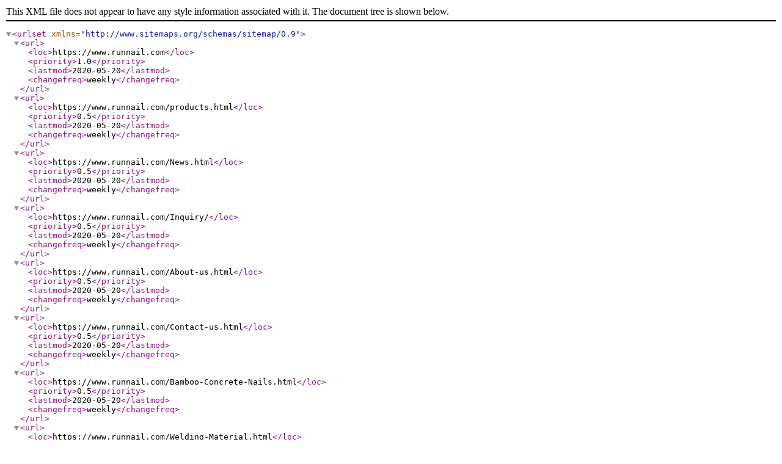

--- FILE ---
content_type: text/xml
request_url: https://www.runnail.com/sitemap.xml
body_size: 29850
content:
<?xml version="1.0" encoding="UTF-8"?>
<urlset xmlns="http://www.sitemaps.org/schemas/sitemap/0.9">
<url>
<loc>https://www.runnail.com</loc>
<priority>1.0</priority>
<lastmod>2020-05-20</lastmod>
<changefreq>weekly</changefreq>
</url>

<url>
<loc>https://www.runnail.com/products.html</loc>
<priority>0.5</priority>
<lastmod>2020-05-20</lastmod>
<changefreq>weekly</changefreq>
</url>

<url>
<loc>https://www.runnail.com/News.html</loc>
<priority>0.5</priority>
<lastmod>2020-05-20</lastmod>
<changefreq>weekly</changefreq>
</url>

<url>
<loc>https://www.runnail.com/Inquiry/</loc>
<priority>0.5</priority>
<lastmod>2020-05-20</lastmod>
<changefreq>weekly</changefreq>
</url>

<url>
<loc>https://www.runnail.com/About-us.html</loc>
<priority>0.5</priority>
<lastmod>2020-05-20</lastmod>
<changefreq>weekly</changefreq>
</url>

<url>
<loc>https://www.runnail.com/Contact-us.html</loc>
<priority>0.5</priority>
<lastmod>2020-05-20</lastmod>
<changefreq>weekly</changefreq>
</url>

<url>
<loc>https://www.runnail.com/Bamboo-Concrete-Nails.html</loc>
<priority>0.5</priority>
<lastmod>2020-05-20</lastmod>
<changefreq>weekly</changefreq>
</url>

<url>
<loc>https://www.runnail.com/Welding-Material.html</loc>
<priority>0.5</priority>
<lastmod>2020-05-20</lastmod>
<changefreq>weekly</changefreq>
</url>

<url>
<loc>https://www.runnail.com/Fixpin.html</loc>
<priority>0.5</priority>
<lastmod>2020-05-20</lastmod>
<changefreq>weekly</changefreq>
</url>

<url>
<loc>https://www.runnail.com/Round-Concrete-Steel-Nail.html</loc>
<priority>0.5</priority>
<lastmod>2020-05-20</lastmod>
<changefreq>weekly</changefreq>
</url>

<url>
<loc>https://www.runnail.com/Mechanical-Zinc-Plated-Hardened-Steel-Nail.html</loc>
<priority>0.5</priority>
<lastmod>2020-05-20</lastmod>
<changefreq>weekly</changefreq>
</url>

<url>
<loc>https://www.runnail.com/Common-Nails.html</loc>
<priority>0.5</priority>
<lastmod>2020-05-20</lastmod>
<changefreq>weekly</changefreq>
</url>

<url>
<loc>https://www.runnail.com/Service.html</loc>
<priority>0.5</priority>
<lastmod>2020-05-20</lastmod>
<changefreq>weekly</changefreq>
</url>

<url>
<loc>https://www.runnail.com/nail-factory.html</loc>
<priority>0.5</priority>
<lastmod>2020-05-20</lastmod>
<changefreq>weekly</changefreq>
</url>

<url>
<loc>https://www.runnail.com/Steel-Concrete-Nail.html</loc>
<priority>0.5</priority>
<lastmod>2020-05-20</lastmod>
<changefreq>weekly</changefreq>
</url>

<url>
<loc>https://www.runnail.com/Pallet-Nail.html</loc>
<priority>0.5</priority>
<lastmod>2020-05-20</lastmod>
<changefreq>weekly</changefreq>
</url>

<url>
<loc>https://www.runnail.com/twisted-nail-screw-nail-ring-nail.html</loc>
<priority>0.5</priority>
<lastmod>2020-05-20</lastmod>
<changefreq>weekly</changefreq>
</url>

<url>
<loc>https://www.runnail.com/Special-Nail.html</loc>
<priority>0.5</priority>
<lastmod>2020-05-20</lastmod>
<changefreq>weekly</changefreq>
</url>

<url>
<loc>https://www.runnail.com/Galvanized-Round-Concrete-Steel-Nail.html</loc>
<priority>0.5</priority>
<lastmod>2020-05-20</lastmod>
<changefreq>weekly</changefreq>
</url>

<url>
<loc>https://www.runnail.com/Strong-Steel-Nails-Bright-Zinc-Nails-Shining-Steel-Nails-Galvanised-Nails-Construction-Nails.html</loc>
<priority>0.5</priority>
<lastmod>2020-05-20</lastmod>
<changefreq>weekly</changefreq>
</url>

<url>
<loc>https://www.runnail.com/Black-Concrete-Steel-Nails.html</loc>
<priority>0.5</priority>
<lastmod>2020-05-20</lastmod>
<changefreq>weekly</changefreq>
</url>

<url>
<loc>https://www.runnail.com/Blue-Hardened-Steel-Nails.html</loc>
<priority>0.5</priority>
<lastmod>2020-05-20</lastmod>
<changefreq>weekly</changefreq>
</url>

<url>
<loc>https://www.runnail.com/Cable-Clip-Nail.html</loc>
<priority>0.5</priority>
<lastmod>2020-05-20</lastmod>
<changefreq>weekly</changefreq>
</url>

<url>
<loc>https://www.runnail.com/home.html</loc>
<priority>0.5</priority>
<lastmod>2020-05-20</lastmod>
<changefreq>weekly</changefreq>
</url>

<url>
<loc>https://www.runnail.com/about-us-home.html</loc>
<priority>0.5</priority>
<lastmod>2020-05-20</lastmod>
<changefreq>weekly</changefreq>
</url>

<url>
<loc>https://www.runnail.com/products.html</loc>
<priority>0.5</priority>
<lastmod>2020-05-20</lastmod>
<changefreq>weekly</changefreq>
</url>

<url>
<loc>https://www.runnail.com/News.html</loc>
<priority>0.5</priority>
<lastmod>2020-05-20</lastmod>
<changefreq>weekly</changefreq>
</url>

<url>
<loc>https://www.runnail.com/Inquiry/</loc>
<priority>0.5</priority>
<lastmod>2020-05-20</lastmod>
<changefreq>weekly</changefreq>
</url>

<url>
<loc>https://www.runnail.com/About-us.html</loc>
<priority>0.5</priority>
<lastmod>2020-05-20</lastmod>
<changefreq>weekly</changefreq>
</url>

<url>
<loc>https://www.runnail.com/Contact-us.html</loc>
<priority>0.5</priority>
<lastmod>2020-05-20</lastmod>
<changefreq>weekly</changefreq>
</url>

<url>
<loc>https://www.runnail.com/Bamboo-Concrete-Nails.html</loc>
<priority>0.5</priority>
<lastmod>2020-05-20</lastmod>
<changefreq>weekly</changefreq>
</url>

<url>
<loc>https://www.runnail.com/Welding-Material.html</loc>
<priority>0.5</priority>
<lastmod>2020-05-20</lastmod>
<changefreq>weekly</changefreq>
</url>

<url>
<loc>https://www.runnail.com/Fixpin.html</loc>
<priority>0.5</priority>
<lastmod>2020-05-20</lastmod>
<changefreq>weekly</changefreq>
</url>

<url>
<loc>https://www.runnail.com/Round-Concrete-Steel-Nail.html</loc>
<priority>0.5</priority>
<lastmod>2020-05-20</lastmod>
<changefreq>weekly</changefreq>
</url>

<url>
<loc>https://www.runnail.com/Mechanical-Zinc-Plated-Hardened-Steel-Nail.html</loc>
<priority>0.5</priority>
<lastmod>2020-05-20</lastmod>
<changefreq>weekly</changefreq>
</url>

<url>
<loc>https://www.runnail.com/Common-Nails.html</loc>
<priority>0.5</priority>
<lastmod>2020-05-20</lastmod>
<changefreq>weekly</changefreq>
</url>

<url>
<loc>https://www.runnail.com/Service.html</loc>
<priority>0.5</priority>
<lastmod>2020-05-20</lastmod>
<changefreq>weekly</changefreq>
</url>

<url>
<loc>https://www.runnail.com/nail-factory.html</loc>
<priority>0.5</priority>
<lastmod>2020-05-20</lastmod>
<changefreq>weekly</changefreq>
</url>

<url>
<loc>https://www.runnail.com/Steel-Concrete-Nail.html</loc>
<priority>0.5</priority>
<lastmod>2020-05-20</lastmod>
<changefreq>weekly</changefreq>
</url>

<url>
<loc>https://www.runnail.com/Pallet-Nail.html</loc>
<priority>0.5</priority>
<lastmod>2020-05-20</lastmod>
<changefreq>weekly</changefreq>
</url>

<url>
<loc>https://www.runnail.com/twisted-nail-screw-nail-ring-nail.html</loc>
<priority>0.5</priority>
<lastmod>2020-05-20</lastmod>
<changefreq>weekly</changefreq>
</url>

<url>
<loc>https://www.runnail.com/Special-Nail.html</loc>
<priority>0.5</priority>
<lastmod>2020-05-20</lastmod>
<changefreq>weekly</changefreq>
</url>

<url>
<loc>https://www.runnail.com/Galvanized-Round-Concrete-Steel-Nail.html</loc>
<priority>0.5</priority>
<lastmod>2020-05-20</lastmod>
<changefreq>weekly</changefreq>
</url>

<url>
<loc>https://www.runnail.com/Strong-Steel-Nails-Bright-Zinc-Nails-Shining-Steel-Nails-Galvanised-Nails-Construction-Nails.html</loc>
<priority>0.5</priority>
<lastmod>2020-05-20</lastmod>
<changefreq>weekly</changefreq>
</url>

<url>
<loc>https://www.runnail.com/Black-Concrete-Steel-Nails.html</loc>
<priority>0.5</priority>
<lastmod>2020-05-20</lastmod>
<changefreq>weekly</changefreq>
</url>

<url>
<loc>https://www.runnail.com/Blue-Hardened-Steel-Nails.html</loc>
<priority>0.5</priority>
<lastmod>2020-05-20</lastmod>
<changefreq>weekly</changefreq>
</url>

<url>
<loc>https://www.runnail.com/Cable-Clip-Nail.html</loc>
<priority>0.5</priority>
<lastmod>2020-05-20</lastmod>
<changefreq>weekly</changefreq>
</url>

<url>
<loc>https://www.runnail.com/home.html</loc>
<priority>0.5</priority>
<lastmod>2020-05-20</lastmod>
<changefreq>weekly</changefreq>
</url>

<url>
<loc>https://www.runnail.com/about-us-home.html</loc>
<priority>0.5</priority>
<lastmod>2020-05-20</lastmod>
<changefreq>weekly</changefreq>
</url>

<url>
<loc>https://www.runnail.com/product/bulk-pallet-nail-viking-machine-grade-screw-nail.html</loc>
<priority>0.5</priority>
<lastmod>2020-05-20</lastmod>
<changefreq>weekly</changefreq>
</url>

<url>
<loc>https://www.runnail.com/product/Zinc-Plated-M6-Fixpin-Robot-Nail.html</loc>
<priority>0.5</priority>
<lastmod>2020-05-20</lastmod>
<changefreq>weekly</changefreq>
</url>

<url>
<loc>https://www.runnail.com/product/hardened-steel-nai-finishing-pins.html</loc>
<priority>0.5</priority>
<lastmod>2020-05-20</lastmod>
<changefreq>weekly</changefreq>
</url>

<url>
<loc>https://www.runnail.com/product/Gas-Drive-Pin-Gas-Nail-Gas-Shooting-Nail-for-Gas-Nailer-with-Competitive-Price.html</loc>
<priority>0.5</priority>
<lastmod>2020-05-20</lastmod>
<changefreq>weekly</changefreq>
</url>

<url>
<loc>https://www.runnail.com/product/Shooting-Nail-gun-nail-nail-with-washer.html</loc>
<priority>0.5</priority>
<lastmod>2020-05-20</lastmod>
<changefreq>weekly</changefreq>
</url>

<url>
<loc>https://www.runnail.com/product/Blue-Fluted-Shank-Steel-Concrete-Nail.html</loc>
<priority>0.5</priority>
<lastmod>2020-05-20</lastmod>
<changefreq>weekly</changefreq>
</url>

<url>
<loc>https://www.runnail.com/product/Galvanized-Round-Concrete-Steel-Nails.html</loc>
<priority>0.5</priority>
<lastmod>2020-05-20</lastmod>
<changefreq>weekly</changefreq>
</url>

<url>
<loc>https://www.runnail.com/product/Hook-Nails-for-Pipe.html</loc>
<priority>0.5</priority>
<lastmod>2020-05-20</lastmod>
<changefreq>weekly</changefreq>
</url>

<url>
<loc>https://www.runnail.com/product/Zinc-Square-Hardened-Steel-Nails-Competitive-Price-Japanese-Technology.html</loc>
<priority>0.5</priority>
<lastmod>2020-05-20</lastmod>
<changefreq>weekly</changefreq>
</url>

<url>
<loc>https://www.runnail.com/product/Copper-Plated-Concrete-Nails-with-Flat-Head-or-Lost-Head-Copper-Surface-Strong-Rust-Proof-Small-Box-Packing.html</loc>
<priority>0.5</priority>
<lastmod>2020-05-20</lastmod>
<changefreq>weekly</changefreq>
</url>

<url>
<loc>https://www.runnail.com/product/Lost-Head-Concrete-Steel-Nails-Zinc-or-Copper-or-Black-Surface.html</loc>
<priority>0.5</priority>
<lastmod>2020-05-20</lastmod>
<changefreq>weekly</changefreq>
</url>

<url>
<loc>https://www.runnail.com/product/Coil-Concrete-Nail-for-Japan-Market.html</loc>
<priority>0.5</priority>
<lastmod>2020-05-20</lastmod>
<changefreq>weekly</changefreq>
</url>

<url>
<loc>https://www.runnail.com/product/Drive-Pin.html</loc>
<priority>0.5</priority>
<lastmod>2020-05-20</lastmod>
<changefreq>weekly</changefreq>
</url>

<url>
<loc>https://www.runnail.com/product/Low-price-CO2-Welding-Wire-MIG-Welding-Wire-AWS-ER70S-6.html</loc>
<priority>0.5</priority>
<lastmod>2020-05-20</lastmod>
<changefreq>weekly</changefreq>
</url>

<url>
<loc>https://www.runnail.com/product/Galvanized-Angular-Spiral-Concrete-Steel-Nails-with-Taiwan-Standard.html</loc>
<priority>0.5</priority>
<lastmod>2020-05-20</lastmod>
<changefreq>weekly</changefreq>
</url>

<url>
<loc>https://www.runnail.com/product/Step-Grooved-Concrete-Nail.html</loc>
<priority>0.5</priority>
<lastmod>2020-05-20</lastmod>
<changefreq>weekly</changefreq>
</url>

<url>
<loc>https://www.runnail.com/product/products-7-67.html</loc>
<priority>0.5</priority>
<lastmod>2020-05-20</lastmod>
<changefreq>weekly</changefreq>
</url>

<url>
<loc>https://www.runnail.com/product/Round-Steel-Nails-Round-Concrete-Steel-Nails-Round-Concrete-Nails-K-Concrete-Nails.html</loc>
<priority>0.5</priority>
<lastmod>2020-05-20</lastmod>
<changefreq>weekly</changefreq>
</url>

<url>
<loc>https://www.runnail.com/product/products-8-37.html</loc>
<priority>0.5</priority>
<lastmod>2020-05-20</lastmod>
<changefreq>weekly</changefreq>
</url>

<url>
<loc>https://www.runnail.com/product/products-8-69.html</loc>
<priority>0.5</priority>
<lastmod>2020-05-20</lastmod>
<changefreq>weekly</changefreq>
</url>

<url>
<loc>https://www.runnail.com/product/Fixpin.html</loc>
<priority>0.5</priority>
<lastmod>2020-05-20</lastmod>
<changefreq>weekly</changefreq>
</url>

<url>
<loc>https://www.runnail.com/product/Perforated-Steel-Strip.html</loc>
<priority>0.5</priority>
<lastmod>2020-05-20</lastmod>
<changefreq>weekly</changefreq>
</url>

<url>
<loc>https://www.runnail.com/product/products-6-53.html</loc>
<priority>0.5</priority>
<lastmod>2020-05-20</lastmod>
<changefreq>weekly</changefreq>
</url>

<url>
<loc>https://www.runnail.com/product/Blue-Fluted-Shank-Concrete-Steel-Nail.html</loc>
<priority>0.5</priority>
<lastmod>2020-05-20</lastmod>
<changefreq>weekly</changefreq>
</url>

<url>
<loc>https://www.runnail.com/product/products-1-30.html</loc>
<priority>0.5</priority>
<lastmod>2020-05-20</lastmod>
<changefreq>weekly</changefreq>
</url>

<url>
<loc>https://www.runnail.com/product/Cable-Clip-Nail.html</loc>
<priority>0.5</priority>
<lastmod>2020-05-20</lastmod>
<changefreq>weekly</changefreq>
</url>

<url>
<loc>https://www.runnail.com/product/Duplex-Nail.html</loc>
<priority>0.5</priority>
<lastmod>2020-05-20</lastmod>
<changefreq>weekly</changefreq>
</url>

<url>
<loc>https://www.runnail.com/product/Galvanized-Twisted-Nail.html</loc>
<priority>0.5</priority>
<lastmod>2020-05-20</lastmod>
<changefreq>weekly</changefreq>
</url>

<url>
<loc>https://www.runnail.com/product/ring-shank-nail.html</loc>
<priority>0.5</priority>
<lastmod>2020-05-20</lastmod>
<changefreq>weekly</changefreq>
</url>

<url>
<loc>https://www.runnail.com/product/bulk-pallet-nail-viking-machine-grade-screw-nail.html</loc>
<priority>0.5</priority>
<lastmod>2020-05-20</lastmod>
<changefreq>weekly</changefreq>
</url>

<url>
<loc>https://www.runnail.com/product/Zinc-Plated-M6-Fixpin-Robot-Nail.html</loc>
<priority>0.5</priority>
<lastmod>2020-05-20</lastmod>
<changefreq>weekly</changefreq>
</url>

<url>
<loc>https://www.runnail.com/product/hardened-steel-nai-finishing-pins.html</loc>
<priority>0.5</priority>
<lastmod>2020-05-20</lastmod>
<changefreq>weekly</changefreq>
</url>

<url>
<loc>https://www.runnail.com/product/Gas-Drive-Pin-Gas-Nail-Gas-Shooting-Nail-for-Gas-Nailer-with-Competitive-Price.html</loc>
<priority>0.5</priority>
<lastmod>2020-05-20</lastmod>
<changefreq>weekly</changefreq>
</url>

<url>
<loc>https://www.runnail.com/product/Shooting-Nail-gun-nail-nail-with-washer.html</loc>
<priority>0.5</priority>
<lastmod>2020-05-20</lastmod>
<changefreq>weekly</changefreq>
</url>

<url>
<loc>https://www.runnail.com/product/Blue-Fluted-Shank-Steel-Concrete-Nail.html</loc>
<priority>0.5</priority>
<lastmod>2020-05-20</lastmod>
<changefreq>weekly</changefreq>
</url>

<url>
<loc>https://www.runnail.com/product/Galvanized-Round-Concrete-Steel-Nails.html</loc>
<priority>0.5</priority>
<lastmod>2020-05-20</lastmod>
<changefreq>weekly</changefreq>
</url>

<url>
<loc>https://www.runnail.com/product/Hook-Nails-for-Pipe.html</loc>
<priority>0.5</priority>
<lastmod>2020-05-20</lastmod>
<changefreq>weekly</changefreq>
</url>

<url>
<loc>https://www.runnail.com/product/Zinc-Square-Hardened-Steel-Nails-Competitive-Price-Japanese-Technology.html</loc>
<priority>0.5</priority>
<lastmod>2020-05-20</lastmod>
<changefreq>weekly</changefreq>
</url>

<url>
<loc>https://www.runnail.com/product/Copper-Plated-Concrete-Nails-with-Flat-Head-or-Lost-Head-Copper-Surface-Strong-Rust-Proof-Small-Box-Packing.html</loc>
<priority>0.5</priority>
<lastmod>2020-05-20</lastmod>
<changefreq>weekly</changefreq>
</url>

<url>
<loc>https://www.runnail.com/product/Lost-Head-Concrete-Steel-Nails-Zinc-or-Copper-or-Black-Surface.html</loc>
<priority>0.5</priority>
<lastmod>2020-05-20</lastmod>
<changefreq>weekly</changefreq>
</url>

<url>
<loc>https://www.runnail.com/product/Coil-Concrete-Nail-for-Japan-Market.html</loc>
<priority>0.5</priority>
<lastmod>2020-05-20</lastmod>
<changefreq>weekly</changefreq>
</url>

<url>
<loc>https://www.runnail.com/product/Drive-Pin.html</loc>
<priority>0.5</priority>
<lastmod>2020-05-20</lastmod>
<changefreq>weekly</changefreq>
</url>

<url>
<loc>https://www.runnail.com/product/Low-price-CO2-Welding-Wire-MIG-Welding-Wire-AWS-ER70S-6.html</loc>
<priority>0.5</priority>
<lastmod>2020-05-20</lastmod>
<changefreq>weekly</changefreq>
</url>

<url>
<loc>https://www.runnail.com/product/Galvanized-Angular-Spiral-Concrete-Steel-Nails-with-Taiwan-Standard.html</loc>
<priority>0.5</priority>
<lastmod>2020-05-20</lastmod>
<changefreq>weekly</changefreq>
</url>

<url>
<loc>https://www.runnail.com/product/Step-Grooved-Concrete-Nail.html</loc>
<priority>0.5</priority>
<lastmod>2020-05-20</lastmod>
<changefreq>weekly</changefreq>
</url>

<url>
<loc>https://www.runnail.com/product/products-7-67.html</loc>
<priority>0.5</priority>
<lastmod>2020-05-20</lastmod>
<changefreq>weekly</changefreq>
</url>

<url>
<loc>https://www.runnail.com/product/Round-Steel-Nails-Round-Concrete-Steel-Nails-Round-Concrete-Nails-K-Concrete-Nails.html</loc>
<priority>0.5</priority>
<lastmod>2020-05-20</lastmod>
<changefreq>weekly</changefreq>
</url>

<url>
<loc>https://www.runnail.com/product/products-8-37.html</loc>
<priority>0.5</priority>
<lastmod>2020-05-20</lastmod>
<changefreq>weekly</changefreq>
</url>

<url>
<loc>https://www.runnail.com/product/products-8-69.html</loc>
<priority>0.5</priority>
<lastmod>2020-05-20</lastmod>
<changefreq>weekly</changefreq>
</url>

<url>
<loc>https://www.runnail.com/product/Fixpin.html</loc>
<priority>0.5</priority>
<lastmod>2020-05-20</lastmod>
<changefreq>weekly</changefreq>
</url>

<url>
<loc>https://www.runnail.com/product/Perforated-Steel-Strip.html</loc>
<priority>0.5</priority>
<lastmod>2020-05-20</lastmod>
<changefreq>weekly</changefreq>
</url>

<url>
<loc>https://www.runnail.com/product/products-6-53.html</loc>
<priority>0.5</priority>
<lastmod>2020-05-20</lastmod>
<changefreq>weekly</changefreq>
</url>

<url>
<loc>https://www.runnail.com/product/Blue-Fluted-Shank-Concrete-Steel-Nail.html</loc>
<priority>0.5</priority>
<lastmod>2020-05-20</lastmod>
<changefreq>weekly</changefreq>
</url>

<url>
<loc>https://www.runnail.com/product/products-1-30.html</loc>
<priority>0.5</priority>
<lastmod>2020-05-20</lastmod>
<changefreq>weekly</changefreq>
</url>

<url>
<loc>https://www.runnail.com/product/Cable-Clip-Nail.html</loc>
<priority>0.5</priority>
<lastmod>2020-05-20</lastmod>
<changefreq>weekly</changefreq>
</url>

<url>
<loc>https://www.runnail.com/product/Duplex-Nail.html</loc>
<priority>0.5</priority>
<lastmod>2020-05-20</lastmod>
<changefreq>weekly</changefreq>
</url>

<url>
<loc>https://www.runnail.com/product/Galvanized-Twisted-Nail.html</loc>
<priority>0.5</priority>
<lastmod>2020-05-20</lastmod>
<changefreq>weekly</changefreq>
</url>

<url>
<loc>https://www.runnail.com/product/ring-shank-nail.html</loc>
<priority>0.5</priority>
<lastmod>2020-05-20</lastmod>
<changefreq>weekly</changefreq>
</url>

<url>
<loc>https://www.runnail.com/new/steel-nail.html</loc>
<priority>0.5</priority>
<lastmod>2020-05-20</lastmod>
<changefreq>weekly</changefreq>
</url>

<url>
<loc>https://www.runnail.com/new/pallet-nail.html</loc>
<priority>0.5</priority>
<lastmod>2020-05-20</lastmod>
<changefreq>weekly</changefreq>
</url>

<url>
<loc>https://www.runnail.com/new/steel-price.html</loc>
<priority>0.5</priority>
<lastmod>2020-05-20</lastmod>
<changefreq>weekly</changefreq>
</url>

<url>
<loc>https://www.runnail.com/new/carbon-steel-nail.html</loc>
<priority>0.5</priority>
<lastmod>2020-05-20</lastmod>
<changefreq>weekly</changefreq>
</url>

<url>
<loc>https://www.runnail.com/new/Successful-Attend-in-Coln-Hardware-Fair.html</loc>
<priority>0.5</priority>
<lastmod>2020-05-20</lastmod>
<changefreq>weekly</changefreq>
</url>

<url>
<loc>https://www.runnail.com/new/Concrete-Nail-steel-nail.html</loc>
<priority>0.5</priority>
<lastmod>2020-05-20</lastmod>
<changefreq>weekly</changefreq>
</url>

<url>
<loc>https://www.runnail.com/new/Concrete-Nails.html</loc>
<priority>0.5</priority>
<lastmod>2020-05-20</lastmod>
<changefreq>weekly</changefreq>
</url>

<url>
<loc>https://www.runnail.com/new/2019-Steel-Price-Forecast.html</loc>
<priority>0.5</priority>
<lastmod>2020-05-20</lastmod>
<changefreq>weekly</changefreq>
</url>

<url>
<loc>https://www.runnail.com/new/Hardware-Tools-Middle-East-2020.html</loc>
<priority>0.5</priority>
<lastmod>2020-05-20</lastmod>
<changefreq>weekly</changefreq>
</url>

<url>
<loc>https://www.runnail.com/new/Two-Characteristics-Hold-Key-to-Nail-Quality.html</loc>
<priority>0.5</priority>
<lastmod>2020-05-20</lastmod>
<changefreq>weekly</changefreq>
</url>

<url>
<loc>https://www.runnail.com/new/steel-nail.html</loc>
<priority>0.5</priority>
<lastmod>2020-05-20</lastmod>
<changefreq>weekly</changefreq>
</url>

<url>
<loc>https://www.runnail.com/new/pallet-nail.html</loc>
<priority>0.5</priority>
<lastmod>2020-05-20</lastmod>
<changefreq>weekly</changefreq>
</url>

<url>
<loc>https://www.runnail.com/new/steel-price.html</loc>
<priority>0.5</priority>
<lastmod>2020-05-20</lastmod>
<changefreq>weekly</changefreq>
</url>

<url>
<loc>https://www.runnail.com/new/carbon-steel-nail.html</loc>
<priority>0.5</priority>
<lastmod>2020-05-20</lastmod>
<changefreq>weekly</changefreq>
</url>

<url>
<loc>https://www.runnail.com/new/Successful-Attend-in-Coln-Hardware-Fair.html</loc>
<priority>0.5</priority>
<lastmod>2020-05-20</lastmod>
<changefreq>weekly</changefreq>
</url>

<url>
<loc>https://www.runnail.com/new/Concrete-Nail-steel-nail.html</loc>
<priority>0.5</priority>
<lastmod>2020-05-20</lastmod>
<changefreq>weekly</changefreq>
</url>

<url>
<loc>https://www.runnail.com/new/Concrete-Nails.html</loc>
<priority>0.5</priority>
<lastmod>2020-05-20</lastmod>
<changefreq>weekly</changefreq>
</url>

<url>
<loc>https://www.runnail.com/new/2019-Steel-Price-Forecast.html</loc>
<priority>0.5</priority>
<lastmod>2020-05-20</lastmod>
<changefreq>weekly</changefreq>
</url>

<url>
<loc>https://www.runnail.com/new/Hardware-Tools-Middle-East-2020.html</loc>
<priority>0.5</priority>
<lastmod>2020-05-20</lastmod>
<changefreq>weekly</changefreq>
</url>

<url>
<loc>https://www.runnail.com/new/Two-Characteristics-Hold-Key-to-Nail-Quality.html</loc>
<priority>0.5</priority>
<lastmod>2020-05-20</lastmod>
<changefreq>weekly</changefreq>
</url>

<url>
<loc>https://www.runnail.com/sitemap/google.html</loc>
<priority>0.5</priority>
<lastmod>2020-05-20</lastmod>
<changefreq>weekly</changefreq>
</url>

<url>
<loc>https://www.runnail.com/sitemap/google.html</loc>
<priority>0.5</priority>
<lastmod>2020-05-20</lastmod>
<changefreq>weekly</changefreq>
</url>

<url>
<loc>https://www.runnail.com/sitemap/google.html</loc>
<priority>0.5</priority>
<lastmod>2020-05-20</lastmod>
<changefreq>weekly</changefreq>
</url>

<url>
<loc>https://www.runnail.com/sitemap/google.html</loc>
<priority>0.5</priority>
<lastmod>2020-05-20</lastmod>
<changefreq>weekly</changefreq>
</url>

<url>
<loc>https://www.runnail.com/sitemap/google.html</loc>
<priority>0.5</priority>
<lastmod>2020-05-20</lastmod>
<changefreq>weekly</changefreq>
</url>

<url>
<loc>https://www.runnail.com/sitemap/google.html</loc>
<priority>0.5</priority>
<lastmod>2020-05-20</lastmod>
<changefreq>weekly</changefreq>
</url>

<url>
<loc>https://www.runnail.com/sitemap/google.html</loc>
<priority>0.5</priority>
<lastmod>2020-05-20</lastmod>
<changefreq>weekly</changefreq>
</url>

<url>
<loc>https://www.runnail.com/sitemap/google.html</loc>
<priority>0.5</priority>
<lastmod>2020-05-20</lastmod>
<changefreq>weekly</changefreq>
</url>

<url>
<loc>https://www.runnail.com/sitemap/google.html</loc>
<priority>0.5</priority>
<lastmod>2020-05-20</lastmod>
<changefreq>weekly</changefreq>
</url>

<url>
<loc>https://www.runnail.com/sitemap/google.html</loc>
<priority>0.5</priority>
<lastmod>2020-05-20</lastmod>
<changefreq>weekly</changefreq>
</url>

<url>
<loc>https://www.runnail.com/sitemap/google.html</loc>
<priority>0.5</priority>
<lastmod>2020-05-20</lastmod>
<changefreq>weekly</changefreq>
</url>

<url>
<loc>https://www.runnail.com/sitemap/google.html</loc>
<priority>0.5</priority>
<lastmod>2020-05-20</lastmod>
<changefreq>weekly</changefreq>
</url>

<url>
<loc>https://www.runnail.com/sitemap/google.html</loc>
<priority>0.5</priority>
<lastmod>2020-05-20</lastmod>
<changefreq>weekly</changefreq>
</url>

<url>
<loc>https://www.runnail.com/sitemap/google.html</loc>
<priority>0.5</priority>
<lastmod>2020-05-20</lastmod>
<changefreq>weekly</changefreq>
</url>

<url>
<loc>https://www.runnail.com/sitemap/google.html</loc>
<priority>0.5</priority>
<lastmod>2020-05-20</lastmod>
<changefreq>weekly</changefreq>
</url>

<url>
<loc>https://www.runnail.com/sitemap/google.html</loc>
<priority>0.5</priority>
<lastmod>2020-05-20</lastmod>
<changefreq>weekly</changefreq>
</url>

<url>
<loc>https://www.runnail.com/sitemap/google.html</loc>
<priority>0.5</priority>
<lastmod>2020-05-20</lastmod>
<changefreq>weekly</changefreq>
</url>

<url>
<loc>https://www.runnail.com/sitemap/google.html</loc>
<priority>0.5</priority>
<lastmod>2020-05-20</lastmod>
<changefreq>weekly</changefreq>
</url>

<url>
<loc>https://www.runnail.com/sitemap/google.html</loc>
<priority>0.5</priority>
<lastmod>2020-05-20</lastmod>
<changefreq>weekly</changefreq>
</url>

<url>
<loc>https://www.runnail.com/sitemap/google.html</loc>
<priority>0.5</priority>
<lastmod>2020-05-20</lastmod>
<changefreq>weekly</changefreq>
</url>

<url>
<loc>https://www.runnail.com/sitemap/google.html</loc>
<priority>0.5</priority>
<lastmod>2020-05-20</lastmod>
<changefreq>weekly</changefreq>
</url>

<url>
<loc>https://www.runnail.com/sitemap/google.html</loc>
<priority>0.5</priority>
<lastmod>2020-05-20</lastmod>
<changefreq>weekly</changefreq>
</url>

<url>
<loc>https://www.runnail.com/sitemap/google.html</loc>
<priority>0.5</priority>
<lastmod>2020-05-20</lastmod>
<changefreq>weekly</changefreq>
</url>

<url>
<loc>https://www.runnail.com/sitemap/google.html</loc>
<priority>0.5</priority>
<lastmod>2020-05-20</lastmod>
<changefreq>weekly</changefreq>
</url>

<url>
<loc>https://www.runnail.com/sitemap/google.html</loc>
<priority>0.5</priority>
<lastmod>2020-05-20</lastmod>
<changefreq>weekly</changefreq>
</url>

<url>
<loc>https://www.runnail.com/sitemap/google.html</loc>
<priority>0.5</priority>
<lastmod>2020-05-20</lastmod>
<changefreq>weekly</changefreq>
</url>

<url>
<loc>https://www.runnail.com/sitemap/google.html</loc>
<priority>0.5</priority>
<lastmod>2020-05-20</lastmod>
<changefreq>weekly</changefreq>
</url>

<url>
<loc>https://www.runnail.com/sitemap/google.html</loc>
<priority>0.5</priority>
<lastmod>2020-05-20</lastmod>
<changefreq>weekly</changefreq>
</url>

<url>
<loc>https://www.runnail.com/sitemap/google.html</loc>
<priority>0.5</priority>
<lastmod>2020-05-20</lastmod>
<changefreq>weekly</changefreq>
</url>

<url>
<loc>https://www.runnail.com/sitemap/google.html</loc>
<priority>0.5</priority>
<lastmod>2020-05-20</lastmod>
<changefreq>weekly</changefreq>
</url>

<url>
<loc>https://www.runnail.com/sitemap/google.html</loc>
<priority>0.5</priority>
<lastmod>2020-05-20</lastmod>
<changefreq>weekly</changefreq>
</url>

<url>
<loc>https://www.runnail.com/sitemap/google.html</loc>
<priority>0.5</priority>
<lastmod>2020-05-20</lastmod>
<changefreq>weekly</changefreq>
</url>

<url>
<loc>https://www.runnail.com/sitemap/google.html</loc>
<priority>0.5</priority>
<lastmod>2020-05-20</lastmod>
<changefreq>weekly</changefreq>
</url>

<url>
<loc>https://www.runnail.com/sitemap/google.html</loc>
<priority>0.5</priority>
<lastmod>2020-05-20</lastmod>
<changefreq>weekly</changefreq>
</url>

<url>
<loc>https://www.runnail.com/sitemap/google.html</loc>
<priority>0.5</priority>
<lastmod>2020-05-20</lastmod>
<changefreq>weekly</changefreq>
</url>

<url>
<loc>https://www.runnail.com/sitemap/google.html</loc>
<priority>0.5</priority>
<lastmod>2020-05-20</lastmod>
<changefreq>weekly</changefreq>
</url>

<url>
<loc>https://www.runnail.com/sitemap/google.html</loc>
<priority>0.5</priority>
<lastmod>2020-05-20</lastmod>
<changefreq>weekly</changefreq>
</url>

<url>
<loc>https://www.runnail.com/sitemap/google.html</loc>
<priority>0.5</priority>
<lastmod>2020-05-20</lastmod>
<changefreq>weekly</changefreq>
</url>

<url>
<loc>https://www.runnail.com/sitemap/google.html</loc>
<priority>0.5</priority>
<lastmod>2020-05-20</lastmod>
<changefreq>weekly</changefreq>
</url>

<url>
<loc>https://www.runnail.com/sitemap/google.html</loc>
<priority>0.5</priority>
<lastmod>2020-05-20</lastmod>
<changefreq>weekly</changefreq>
</url>

<url>
<loc>https://www.runnail.com/sitemap/google.html</loc>
<priority>0.5</priority>
<lastmod>2020-05-20</lastmod>
<changefreq>weekly</changefreq>
</url>

<url>
<loc>https://www.runnail.com/sitemap/google.html</loc>
<priority>0.5</priority>
<lastmod>2020-05-20</lastmod>
<changefreq>weekly</changefreq>
</url>

</urlset>